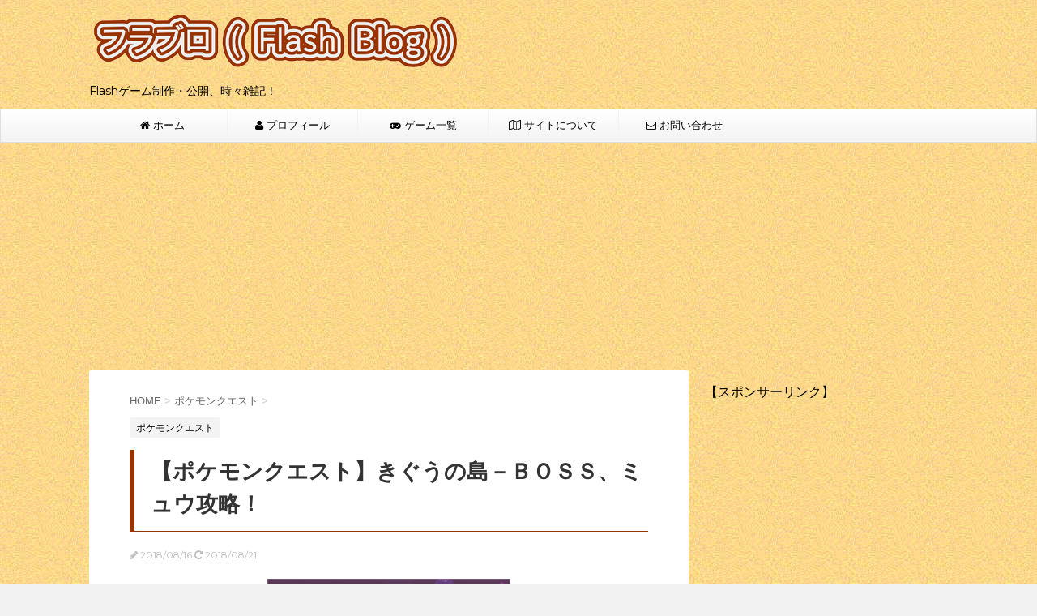

--- FILE ---
content_type: text/html; charset=UTF-8
request_url: https://furaburo.com/2018/08/16/blog0362/
body_size: 12624
content:
<!DOCTYPE html>
<!--[if lt IE 7]>
<html class="ie6" lang="ja"> <![endif]-->
<!--[if IE 7]>
<html class="i7" lang="ja"> <![endif]-->
<!--[if IE 8]>
<html class="ie" lang="ja"> <![endif]-->
<!--[if gt IE 8]><!-->
<html lang="ja">
	<!--<![endif]-->
	<head prefix="og: http://ogp.me/ns# fb: http://ogp.me/ns/fb# article: http://ogp.me/ns/article#"><link rel="stylesheet" type="text/css" href="https://furaburo.com/wp-content/cache/minify/39d43.css" media="all" />

		<script async src="//pagead2.googlesyndication.com/pagead/js/adsbygoogle.js"></script>
		<script>
  			(adsbygoogle = window.adsbygoogle || []).push({
    			google_ad_client: "ca-pub-3930947046062966",
    			enable_page_level_ads: true
  			});
		</script>
		<meta charset="UTF-8" >
		<meta name="viewport" content="width=device-width,initial-scale=1.0,user-scalable=no">
		<meta name="format-detection" content="telephone=no" >
		
		
		<link rel="alternate" type="application/rss+xml" title="フラブロ RSS Feed" href="https://furaburo.com/feed/" />
		<link rel="pingback" href="https://furaburo.com/xmlrpc.php" >
		<link href='https://fonts.googleapis.com/css?family=Montserrat:400' rel='stylesheet' type='text/css'>
				<!--[if lt IE 9]>
		<script src="http://css3-mediaqueries-js.googlecode.com/svn/trunk/css3-mediaqueries.js"></script>
		<script src="https://furaburo.com/wp-content/themes/stingerplus/js/html5shiv.js"></script>
		<![endif]-->
						<meta name='robots' content='max-image-preview:large' />
<title>【ポケモンクエスト】きぐうの島－ＢＯＳＳ、ミュウ攻略！ - フラブロ</title>
<link rel='dns-prefetch' href='//ajax.googleapis.com' />
<!-- This site uses the Google Analytics by MonsterInsights plugin v7.10.0 - Using Analytics tracking - https://www.monsterinsights.com/ -->
<script type="text/javascript" data-cfasync="false">
	var mi_version         = '7.10.0';
	var mi_track_user      = true;
	var mi_no_track_reason = '';
	
	var disableStr = 'ga-disable-UA-98225237-1';

	/* Function to detect opted out users */
	function __gaTrackerIsOptedOut() {
		return document.cookie.indexOf(disableStr + '=true') > -1;
	}

	/* Disable tracking if the opt-out cookie exists. */
	if ( __gaTrackerIsOptedOut() ) {
		window[disableStr] = true;
	}

	/* Opt-out function */
	function __gaTrackerOptout() {
	  document.cookie = disableStr + '=true; expires=Thu, 31 Dec 2099 23:59:59 UTC; path=/';
	  window[disableStr] = true;
	}
	
	if ( mi_track_user ) {
		(function(i,s,o,g,r,a,m){i['GoogleAnalyticsObject']=r;i[r]=i[r]||function(){
			(i[r].q=i[r].q||[]).push(arguments)},i[r].l=1*new Date();a=s.createElement(o),
			m=s.getElementsByTagName(o)[0];a.async=1;a.src=g;m.parentNode.insertBefore(a,m)
		})(window,document,'script','//www.google-analytics.com/analytics.js','__gaTracker');

		__gaTracker('create', 'UA-98225237-1', 'auto');
		__gaTracker('set', 'forceSSL', true);
		__gaTracker('require', 'displayfeatures');
		__gaTracker('send','pageview');
	} else {
		console.log( "" );
		(function() {
			/* https://developers.google.com/analytics/devguides/collection/analyticsjs/ */
			var noopfn = function() {
				return null;
			};
			var noopnullfn = function() {
				return null;
			};
			var Tracker = function() {
				return null;
			};
			var p = Tracker.prototype;
			p.get = noopfn;
			p.set = noopfn;
			p.send = noopfn;
			var __gaTracker = function() {
				var len = arguments.length;
				if ( len === 0 ) {
					return;
				}
				var f = arguments[len-1];
				if ( typeof f !== 'object' || f === null || typeof f.hitCallback !== 'function' ) {
					console.log( 'Not running function __gaTracker(' + arguments[0] + " ....) because you are not being tracked. " + mi_no_track_reason );
					return;
				}
				try {
					f.hitCallback();
				} catch (ex) {

				}
			};
			__gaTracker.create = function() {
				return new Tracker();
			};
			__gaTracker.getByName = noopnullfn;
			__gaTracker.getAll = function() {
				return [];
			};
			__gaTracker.remove = noopfn;
			window['__gaTracker'] = __gaTracker;
					})();
		}
</script>
<!-- / Google Analytics by MonsterInsights -->
<script type="text/javascript">
window._wpemojiSettings = {"baseUrl":"https:\/\/s.w.org\/images\/core\/emoji\/14.0.0\/72x72\/","ext":".png","svgUrl":"https:\/\/s.w.org\/images\/core\/emoji\/14.0.0\/svg\/","svgExt":".svg","source":{"concatemoji":"https:\/\/furaburo.com\/wp-includes\/js\/wp-emoji-release.min.js?ver=6.3.7"}};
/*! This file is auto-generated */
!function(i,n){var o,s,e;function c(e){try{var t={supportTests:e,timestamp:(new Date).valueOf()};sessionStorage.setItem(o,JSON.stringify(t))}catch(e){}}function p(e,t,n){e.clearRect(0,0,e.canvas.width,e.canvas.height),e.fillText(t,0,0);var t=new Uint32Array(e.getImageData(0,0,e.canvas.width,e.canvas.height).data),r=(e.clearRect(0,0,e.canvas.width,e.canvas.height),e.fillText(n,0,0),new Uint32Array(e.getImageData(0,0,e.canvas.width,e.canvas.height).data));return t.every(function(e,t){return e===r[t]})}function u(e,t,n){switch(t){case"flag":return n(e,"\ud83c\udff3\ufe0f\u200d\u26a7\ufe0f","\ud83c\udff3\ufe0f\u200b\u26a7\ufe0f")?!1:!n(e,"\ud83c\uddfa\ud83c\uddf3","\ud83c\uddfa\u200b\ud83c\uddf3")&&!n(e,"\ud83c\udff4\udb40\udc67\udb40\udc62\udb40\udc65\udb40\udc6e\udb40\udc67\udb40\udc7f","\ud83c\udff4\u200b\udb40\udc67\u200b\udb40\udc62\u200b\udb40\udc65\u200b\udb40\udc6e\u200b\udb40\udc67\u200b\udb40\udc7f");case"emoji":return!n(e,"\ud83e\udef1\ud83c\udffb\u200d\ud83e\udef2\ud83c\udfff","\ud83e\udef1\ud83c\udffb\u200b\ud83e\udef2\ud83c\udfff")}return!1}function f(e,t,n){var r="undefined"!=typeof WorkerGlobalScope&&self instanceof WorkerGlobalScope?new OffscreenCanvas(300,150):i.createElement("canvas"),a=r.getContext("2d",{willReadFrequently:!0}),o=(a.textBaseline="top",a.font="600 32px Arial",{});return e.forEach(function(e){o[e]=t(a,e,n)}),o}function t(e){var t=i.createElement("script");t.src=e,t.defer=!0,i.head.appendChild(t)}"undefined"!=typeof Promise&&(o="wpEmojiSettingsSupports",s=["flag","emoji"],n.supports={everything:!0,everythingExceptFlag:!0},e=new Promise(function(e){i.addEventListener("DOMContentLoaded",e,{once:!0})}),new Promise(function(t){var n=function(){try{var e=JSON.parse(sessionStorage.getItem(o));if("object"==typeof e&&"number"==typeof e.timestamp&&(new Date).valueOf()<e.timestamp+604800&&"object"==typeof e.supportTests)return e.supportTests}catch(e){}return null}();if(!n){if("undefined"!=typeof Worker&&"undefined"!=typeof OffscreenCanvas&&"undefined"!=typeof URL&&URL.createObjectURL&&"undefined"!=typeof Blob)try{var e="postMessage("+f.toString()+"("+[JSON.stringify(s),u.toString(),p.toString()].join(",")+"));",r=new Blob([e],{type:"text/javascript"}),a=new Worker(URL.createObjectURL(r),{name:"wpTestEmojiSupports"});return void(a.onmessage=function(e){c(n=e.data),a.terminate(),t(n)})}catch(e){}c(n=f(s,u,p))}t(n)}).then(function(e){for(var t in e)n.supports[t]=e[t],n.supports.everything=n.supports.everything&&n.supports[t],"flag"!==t&&(n.supports.everythingExceptFlag=n.supports.everythingExceptFlag&&n.supports[t]);n.supports.everythingExceptFlag=n.supports.everythingExceptFlag&&!n.supports.flag,n.DOMReady=!1,n.readyCallback=function(){n.DOMReady=!0}}).then(function(){return e}).then(function(){var e;n.supports.everything||(n.readyCallback(),(e=n.source||{}).concatemoji?t(e.concatemoji):e.wpemoji&&e.twemoji&&(t(e.twemoji),t(e.wpemoji)))}))}((window,document),window._wpemojiSettings);
</script>

	
















<link rel='stylesheet' id='font-awesome-css' href='//maxcdn.bootstrapcdn.com/font-awesome/4.5.0/css/font-awesome.min.css?ver=4.5.0' type='text/css' media='all' />

<script type='text/javascript' id='monsterinsights-frontend-script-js-extra'>
/* <![CDATA[ */
var monsterinsights_frontend = {"js_events_tracking":"true","download_extensions":"doc,pdf,ppt,zip,xls,docx,pptx,xlsx","inbound_paths":"[]","home_url":"https:\/\/furaburo.com","hash_tracking":"false"};
/* ]]> */
</script>
<script type="text/javascript" src="https://furaburo.com/wp-content/cache/minify/51501.js"></script>

<script type='text/javascript' src='//ajax.googleapis.com/ajax/libs/jquery/1.11.3/jquery.min.js?ver=1.11.3' id='jquery-js'></script>
<link rel="https://api.w.org/" href="https://furaburo.com/wp-json/" /><link rel="alternate" type="application/json" href="https://furaburo.com/wp-json/wp/v2/posts/9360" /><link rel="canonical" href="https://furaburo.com/2018/08/16/blog0362/" />
<link rel='shortlink' href='https://furaburo.com/?p=9360' />
<link rel="alternate" type="application/json+oembed" href="https://furaburo.com/wp-json/oembed/1.0/embed?url=https%3A%2F%2Ffuraburo.com%2F2018%2F08%2F16%2Fblog0362%2F" />
<link rel="alternate" type="text/xml+oembed" href="https://furaburo.com/wp-json/oembed/1.0/embed?url=https%3A%2F%2Ffuraburo.com%2F2018%2F08%2F16%2Fblog0362%2F&#038;format=xml" />
<script src="https://unpkg.com/@ruffle-rs/ruffle"></script>
<meta name="robots" content="index, follow" />
<link rel="shortcut icon" href="https://furaburo.com/wp-content/uploads/2017/10/icon032.png" >
<link rel="apple-touch-icon-precomposed" href="https://furaburo.com/wp-content/uploads/2017/10/icon152-2.jpg" />

	<link rel="icon" href="https://furaburo.com/wp-content/uploads/2017/04/icon-1.jpg" sizes="32x32" />
<link rel="icon" href="https://furaburo.com/wp-content/uploads/2017/04/icon-1.jpg" sizes="192x192" />
<link rel="apple-touch-icon" href="https://furaburo.com/wp-content/uploads/2017/04/icon-1.jpg" />
<meta name="msapplication-TileImage" content="https://furaburo.com/wp-content/uploads/2017/04/icon-1.jpg" />
				<!-- /OGP -->	</head>
	<body class="post-template-default single single-post postid-9360 single-format-standard custom-background" >
	
			<header id="">
			<div class="clearfix" id="headbox">
			<div class="inner clearfix"> 
			<!-- アコーディオン -->
			<nav id="s-navi" class="pcnone">
				<dl class="acordion">

					<dt class="trigger">
					<p><span class="op"><i class="fa fa-bars"></i></span></p>
					</dt>
					<dd class="acordion_tree">
												<div class="menu-%e3%83%9b%e3%83%bc%e3%83%a0-container"><ul id="menu-%e3%83%9b%e3%83%bc%e3%83%a0" class="menu"><li id="menu-item-14" class="menu-item menu-item-type-custom menu-item-object-custom menu-item-home menu-item-14"><a href="https://furaburo.com/"><i class="fa fa-home"></i><span class="fontawesome-text"> ホーム</span></a></li>
<li id="menu-item-18" class="menu-item menu-item-type-post_type menu-item-object-page menu-item-18"><a href="https://furaburo.com/profile/"><i class="fa fa-user"></i><span class="fontawesome-text"> プロフィール</span></a></li>
<li id="menu-item-24" class="menu-item menu-item-type-post_type menu-item-object-page menu-item-24"><a href="https://furaburo.com/games/"><i class="fa fa-gamepad"></i><span class="fontawesome-text"> ゲーム一覧</span></a></li>
<li id="menu-item-21" class="menu-item menu-item-type-post_type menu-item-object-page menu-item-21"><a href="https://furaburo.com/about/"><i class="fa fa-map-o"></i><span class="fontawesome-text"> サイトについて</span></a></li>
<li id="menu-item-28" class="menu-item menu-item-type-post_type menu-item-object-page menu-item-28"><a href="https://furaburo.com/form/"><i class="fa fa-envelope-o"></i><span class="fontawesome-text"> お問い合わせ</span></a></li>
</ul></div>						<div class="clear"></div>
					</dd>
				</dl>
			</nav>
			<!-- /アコーディオン -->
			<div id="header-l">
				<!-- ロゴ又はブログ名 -->
				<p class="sitename"><a href="https://furaburo.com/">
													<img alt="フラブロ" src="https://furaburo.com/wp-content/uploads/2017/04/banner4.png" >
											</a></p>
				<!-- キャプション -->
									<p class="descr">
						Flashゲーム制作・公開、時々雑記！					</p>
				
			</div><!-- /#header-l -->
			<div id="header-r" class="smanone">
								
			</div><!-- /#header-r -->
			</div><!-- /#inner clearfix ここに挿入 -->
			</div><!-- /#clearfix -->

				
<div id="gazou-wide">
	<nav class="smanone clearfix"><ul id="menu-%e3%83%9b%e3%83%bc%e3%83%a0-1" class="menu"><li class="menu-item menu-item-type-custom menu-item-object-custom menu-item-home menu-item-14"><a href="https://furaburo.com/"><i class="fa fa-home"></i><span class="fontawesome-text"> ホーム</span></a></li>
<li class="menu-item menu-item-type-post_type menu-item-object-page menu-item-18"><a href="https://furaburo.com/profile/"><i class="fa fa-user"></i><span class="fontawesome-text"> プロフィール</span></a></li>
<li class="menu-item menu-item-type-post_type menu-item-object-page menu-item-24"><a href="https://furaburo.com/games/"><i class="fa fa-gamepad"></i><span class="fontawesome-text"> ゲーム一覧</span></a></li>
<li class="menu-item menu-item-type-post_type menu-item-object-page menu-item-21"><a href="https://furaburo.com/about/"><i class="fa fa-map-o"></i><span class="fontawesome-text"> サイトについて</span></a></li>
<li class="menu-item menu-item-type-post_type menu-item-object-page menu-item-28"><a href="https://furaburo.com/form/"><i class="fa fa-envelope-o"></i><span class="fontawesome-text"> お問い合わせ</span></a></li>
</ul></nav>




</div>

			</header>
			<div id="wrapper" class="">
			<div>
				<script async src="//pagead2.googlesyndication.com/pagead/js/adsbygoogle.js"></script>
                <!-- 広告(リンク) -->
                <ins class="adsbygoogle"
                     style="display:block"
            data-ad-client="ca-pub-3930947046062966"
             data-ad-slot="1667059916"
           data-ad-format="link"></ins>
                <script>
                      (adsbygoogle = window.adsbygoogle || []).push({});
                 </script>
            </div>
<div id="content" class="clearfix">
	<div id="contentInner">

		<main >
			<article>
				<div id="post-9360" class="post">

		
	<!--ぱんくず -->
					<div id="breadcrumb">
						<div itemscope itemtype="http://data-vocabulary.org/Breadcrumb">
							<a href="https://furaburo.com" itemprop="url"> <span itemprop="title">HOME</span>
							</a> &gt; </div>
																																					<div itemscope itemtype="http://data-vocabulary.org/Breadcrumb">
								<a href="https://furaburo.com/category/pokeq/" itemprop="url">
									<span itemprop="title">ポケモンクエスト</span> </a> &gt; </div>
						
					</div>
					<!--/ ぱんくず -->

					<!--ループ開始 -->
										
										<p class="st-catgroup">
					<a href="https://furaburo.com/category/pokeq/" title="View all posts in ポケモンクエスト"><span class="catname st-catid26">ポケモンクエスト</span></a>					</p>
										

					<h1 class="entry-title">【ポケモンクエスト】きぐうの島－ＢＯＳＳ、ミュウ攻略！</h1>

					<div class="blogbox ">
						<p><span class="kdate"><i class="fa fa-pencil" aria-hidden="true"></i>
             					<time class="entry-date date updated" datetime="2018-08-16T01:00:44+09:00">
							2018/08/16						</time>
						 <i class="fa fa-repeat"></i> 2018/08/21						</span></p>
					</div>

					<div class="mainbox">

						<div class="theContentWrap-ccc"><p><img decoding="async" fetchpriority="high" class="aligncenter size-full wp-image-9346" src="https://furaburo.com/wp-content/uploads/2018/08/gazou0285.png" alt="" width="300" height="300" srcset="https://furaburo.com/wp-content/uploads/2018/08/gazou0285.png 300w, https://furaburo.com/wp-content/uploads/2018/08/gazou0285-150x150.png 150w, https://furaburo.com/wp-content/uploads/2018/08/gazou0285-100x100.png 100w" sizes="(max-width: 300px) 100vw, 300px" /></p>
<p>&nbsp;</p>
<p>こんばんは。えいたです。</p>
<p><a href="https://furaburo.com/2018/07/29/blog0351/" target="_blank" rel="noopener">【ポケモンクエスト】きぐうの島攻略、ビルドアップが必須！</a></p>
<p><img decoding="async" class="aligncenter size-full wp-image-9368" src="https://furaburo.com/wp-content/uploads/2018/08/honbun1926.png" alt="" width="405" height="181" srcset="https://furaburo.com/wp-content/uploads/2018/08/honbun1926.png 405w, https://furaburo.com/wp-content/uploads/2018/08/honbun1926-300x134.png 300w" sizes="(max-width: 405px) 100vw, 405px" /></p>
<p>ＢＯＳＳステージの目標値は、３６５００です。</p>
<p><img decoding="async" class="aligncenter size-full wp-image-9348" src="https://furaburo.com/wp-content/uploads/2018/08/honbun1914.png" alt="" width="261" height="314" srcset="https://furaburo.com/wp-content/uploads/2018/08/honbun1914.png 261w, https://furaburo.com/wp-content/uploads/2018/08/honbun1914-249x300.png 249w" sizes="(max-width: 261px) 100vw, 261px" /></p>
<div class="graybox">
<p>全ポケモンＬｖ１００、Ｐチャームは全開放(９個)しています。</p>
</div>
<p>でも、目標値と乖離が１００００以上・・・差分はビルドアップで対応！</p>
<p>ステージは４ＷＡＶＥです。</p>
<ul>
<li>１ＷＡＶＥ：ポケモン２体</li>
<li>２ＷＡＶＥ；ポケモン２体</li>
<li>３ＷＡＶＥ：フリーザー、サンダー、ファイヤー</li>
<li>４ＷＡＶＥ：ミュウツー or ミュウ</li>
</ul>
<p>５分以内にクリアするため、攻撃重視のチームにしました。</p>
<p>&nbsp;</p>
	<center>スポンサーリンク<br></center>
	<center><script type="text/javascript">
    		google_ad_client = "ca-pub-3930947046062966";
    		google_ad_slot = "9758188738";
    		google_ad_width = 300;
    		google_ad_height = 250;
	</script>
	<!-- 広告② -->
	<script type="text/javascript"
		src="//pagead2.googlesyndication.com/pagead/show_ads.js">
	</script></center><div id="toc_container" class="no_bullets"><p class="toc_title">目次</p><ul class="toc_list"><li><a href="#i"><span class="toc_number toc_depth_1">1</span> チーム紹介</a></li><li><a href="#i-2"><span class="toc_number toc_depth_1">2</span> きぐうの島－ＢＯＳＳ</a></li><li><a href="#i-3"><span class="toc_number toc_depth_1">3</span> さいごに</a></li></ul></div>
<h2><span id="i">チーム紹介</span></h2>
<p><a href="https://furaburo.com/2018/07/16/blog0341/" target="_blank" rel="noopener">【ポケモンクエスト】伝説の間、ミュウツーを攻略しました。</a></p>
<ul>
<li>ヤドランとカイリキーを交換</li>
<li>ステージ１２ー１～８において、Ｐストーン集め</li>
</ul>
<p>ステージクリアの経験値は少量、レベルアップ特訓でＬｖ１００にしました。</p>
<h3>カイリキー</h3>
<p><img decoding="async" loading="lazy" class="aligncenter size-full wp-image-9350" src="https://furaburo.com/wp-content/uploads/2018/08/honbun1916.png" alt="" width="623" height="362" srcset="https://furaburo.com/wp-content/uploads/2018/08/honbun1916.png 623w, https://furaburo.com/wp-content/uploads/2018/08/honbun1916-300x174.png 300w" sizes="(max-width: 623px) 100vw, 623px" /></p>
<p>ビルドアップ要員、壁役で活躍します。</p>
<p>壁役でも攻撃力高めの理由は、攻撃ヒットでＨＰ回復量をアップするため。</p>
<h3>フーディン(HP型・エスパー)</h3>
<p><img decoding="async" loading="lazy" class="aligncenter size-full wp-image-9349" src="https://furaburo.com/wp-content/uploads/2018/08/honbun1915.png" alt="" width="631" height="356" srcset="https://furaburo.com/wp-content/uploads/2018/08/honbun1915.png 631w, https://furaburo.com/wp-content/uploads/2018/08/honbun1915-300x169.png 300w" sizes="(max-width: 631px) 100vw, 631px" /></p>
<p>ＡＴＫ５０００は、ＢＯＳＳステージ攻略の前提です。</p>
<h3>フーディン(攻撃型・ゴースト)</h3>
<p><img decoding="async" loading="lazy" class="aligncenter size-full wp-image-9351" src="https://furaburo.com/wp-content/uploads/2018/08/honbun1917.png" alt="" width="627" height="355" srcset="https://furaburo.com/wp-content/uploads/2018/08/honbun1917.png 627w, https://furaburo.com/wp-content/uploads/2018/08/honbun1917-300x170.png 300w" sizes="(max-width: 627px) 100vw, 627px" /></p>
<p>ＨＰ２０００突破は、ＢＯＳＳステージ攻略の前提です。</p>
<p>&nbsp;</p>
<h2><span id="i-2"><span id="i">きぐうの島－ＢＯＳＳ</span></span></h2>
<div class="redbox">
<p>WAVE１・２はランダム、攻略は省略します。</p>
</div>
<h3>ＷＡＶＥ３</h3>
<p><img decoding="async" loading="lazy" class="aligncenter size-full wp-image-9352" src="https://furaburo.com/wp-content/uploads/2018/08/honbun1918.png" alt="" width="562" height="291" srcset="https://furaburo.com/wp-content/uploads/2018/08/honbun1918.png 562w, https://furaburo.com/wp-content/uploads/2018/08/honbun1918-300x155.png 300w" sizes="(max-width: 562px) 100vw, 562px" /></p>
<p>５分以内を達成するため、状態異常に注意！</p>
<ul>
<li>こおり(ふぶき)：動かない</li>
<li>まひ(かみなり)：わざが出にくい</li>
<li>やけど(だいもんじ)：継続ダメージ</li>
</ul>
<div class="graybox">
<p>撃破の優先度：フリーザー ＞ サンダー ＞ファイアー</p>
</div>
<p>現実：操作範囲が限られており、ポケモンの狙い撃ちは難しい。</p>
<p>ビルドアップの状態を保ち、数的不利の状況は避けましょう。</p>
<h3>ＷＡＶＥ４(ミュウツー)</h3>
<p><img decoding="async" loading="lazy" class="aligncenter size-full wp-image-9353" src="https://furaburo.com/wp-content/uploads/2018/08/honbun1919.png" alt="" width="446" height="257" srcset="https://furaburo.com/wp-content/uploads/2018/08/honbun1919.png 446w, https://furaburo.com/wp-content/uploads/2018/08/honbun1919-300x173.png 300w" sizes="(max-width: 446px) 100vw, 446px" /></p>
<p>伝説の間から、ミュウツーがパワーアップしました。</p>
<p><img decoding="async" loading="lazy" class="aligncenter size-full wp-image-9354" src="https://furaburo.com/wp-content/uploads/2018/08/honbun1920.png" alt="" width="405" height="282" srcset="https://furaburo.com/wp-content/uploads/2018/08/honbun1920.png 405w, https://furaburo.com/wp-content/uploads/2018/08/honbun1920-300x209.png 300w" sizes="(max-width: 405px) 100vw, 405px" /></p>
<p>大きな光を作り出して、２種類の攻撃パターンに注意！</p>
<h4>サイコキネシス</h4>
<p><img decoding="async" loading="lazy" class="aligncenter size-full wp-image-9355" src="https://furaburo.com/wp-content/uploads/2018/08/honbun1921.png" alt="" width="640" height="336" srcset="https://furaburo.com/wp-content/uploads/2018/08/honbun1921.png 640w, https://furaburo.com/wp-content/uploads/2018/08/honbun1921-300x158.png 300w" sizes="(max-width: 640px) 100vw, 640px" /></p>
<p>ＨＰが半分以上の場合、サイコキネシスを放ちます。</p>
<div class="graybox">
<p>ふえるストーン×３、ひろがるストーン×３は強力</p>
</div>
<p>散らばるコマンドで回避して下さい。</p>
<h4>サイコブレイク</h4>
<p><img decoding="async" loading="lazy" class="aligncenter size-full wp-image-9356" src="https://furaburo.com/wp-content/uploads/2018/08/honbun1922.png" alt="" width="359" height="284" srcset="https://furaburo.com/wp-content/uploads/2018/08/honbun1922.png 359w, https://furaburo.com/wp-content/uploads/2018/08/honbun1922-300x237.png 300w" sizes="(max-width: 359px) 100vw, 359px" /></p>
<p>ＨＰが半分以下の場合、サイコブレイクを放ちます。</p>
<p><strong style="background-color: #ffff00;">ダメージが分散？中心にいても、撃破されません。</strong></p>
<p>よって、散らばるコマンドは不要です。</p>
<h3>ＷＡＶＥ４(ミュウ)</h3>
<p><img decoding="async" loading="lazy" class="aligncenter size-full wp-image-9357" src="https://furaburo.com/wp-content/uploads/2018/08/honbun1923.png" alt="" width="512" height="316" srcset="https://furaburo.com/wp-content/uploads/2018/08/honbun1923.png 512w, https://furaburo.com/wp-content/uploads/2018/08/honbun1923-300x185.png 300w" sizes="(max-width: 512px) 100vw, 512px" /></p>
<p>ミュウの出現は稀、ミュウツーよりＨＰが高い！</p>
<h4>ふぶき</h4>
<p><img decoding="async" loading="lazy" class="aligncenter size-full wp-image-9358" src="https://furaburo.com/wp-content/uploads/2018/08/honbun1924.png" alt="" width="358" height="274" srcset="https://furaburo.com/wp-content/uploads/2018/08/honbun1924.png 358w, https://furaburo.com/wp-content/uploads/2018/08/honbun1924-300x230.png 300w" sizes="(max-width: 358px) 100vw, 358px" /></p>
<p>ＨＰが半分以上の場合、ふぶきを放ちます。</p>
<p>気のせいかな・・・フリーザーのふぶきより、状態異常の確率が高い！</p>
<p>カイリキーのこおり状態に注意、Ｐストーンで全状態異常耐性アップがおすすめ。</p>
<h4>はかいこうせん</h4>
<p><img decoding="async" loading="lazy" class="aligncenter size-full wp-image-9359" src="https://furaburo.com/wp-content/uploads/2018/08/honbun1925.png" alt="" width="478" height="282" srcset="https://furaburo.com/wp-content/uploads/2018/08/honbun1925.png 478w, https://furaburo.com/wp-content/uploads/2018/08/honbun1925-300x177.png 300w" sizes="(max-width: 478px) 100vw, 478px" /></p>
<p>ＨＰが半分以下の場合、はかいこうせんを放ちます。</p>
<div class="graybox">
<p>ふえるストーン×３、ひろがるストーン×３は超協力</p>
</div>
<p>１発でも当たれば、撃破される破壊力！散らばるコマンドでも、回避は難しい。</p>
<p>生き残ったポケモンを逃がして、他ポケモンの復活を待ちます。</p>
<p>&nbsp;</p>
<h2><span id="i-3">さいごに</span></h2>
<p>最強のポケモン「ミュウ」を撃破！</p>
<p>達成感を得る → <strong style="background-color: #ffff00;">ポケモンクエストのモチベーションダウン</strong></p>
<p>ミュウをゲットしても、１５１匹集めても・・・自己満足の世界。</p>
<p>とりあえず、ポケモンクエスト攻略完了しました。</p>
<div class="graybox">
<p>NEXT：ミュウをゲット？「<a href="https://furaburo.com/2018/08/21/blog0368/" target="_blank" rel="noopener">カクコロレジェンドスープ</a>」を料理しました。</p>
</div>
<p>&nbsp;</p>
</div>
						
													<div class="widget_text kizi-under-box"><p style="display:none">広告(関連)</p><div class="textwidget custom-html-widget"><script async src="//pagead2.googlesyndication.com/pagead/js/adsbygoogle.js"></script>
<ins class="adsbygoogle"
     style="display:block"
     data-ad-format="autorelaxed"
     data-ad-client="ca-pub-3930947046062966"
     data-ad-slot="8735528279"></ins>
<script>
     (adsbygoogle = window.adsbygoogle || []).push({});
</script></div></div>						
						<p class="tagst">
							<i class="fa fa-folder-open-o" aria-hidden="true"></i>-<a href="https://furaburo.com/category/pokeq/" rel="category tag">ポケモンクエスト</a><br/>
													</p>

					</div><!-- .mainboxここまで -->
	
							
	<div class="sns">
	<ul class="clearfix">
		<!--ツイートボタン-->
		<li class="twitter"> 
		<a onclick="window.open('//twitter.com/intent/tweet?url=https%3A%2F%2Ffuraburo.com%2F2018%2F08%2F16%2Fblog0362%2F&text=%E3%80%90%E3%83%9D%E3%82%B1%E3%83%A2%E3%83%B3%E3%82%AF%E3%82%A8%E3%82%B9%E3%83%88%E3%80%91%E3%81%8D%E3%81%90%E3%81%86%E3%81%AE%E5%B3%B6%EF%BC%8D%EF%BC%A2%EF%BC%AF%EF%BC%B3%EF%BC%B3%E3%80%81%E3%83%9F%E3%83%A5%E3%82%A6%E6%94%BB%E7%95%A5%EF%BC%81&via=&tw_p=tweetbutton', '', 'width=500,height=450'); return false;"><i class="fa fa-twitter"></i><span class="snstext " >Twitter</span></a>
		</li>

		<!--Facebookボタン-->      
		<li class="facebook">
		<a href="//www.facebook.com/sharer.php?src=bm&u=https%3A%2F%2Ffuraburo.com%2F2018%2F08%2F16%2Fblog0362%2F&t=%E3%80%90%E3%83%9D%E3%82%B1%E3%83%A2%E3%83%B3%E3%82%AF%E3%82%A8%E3%82%B9%E3%83%88%E3%80%91%E3%81%8D%E3%81%90%E3%81%86%E3%81%AE%E5%B3%B6%EF%BC%8D%EF%BC%A2%EF%BC%AF%EF%BC%B3%EF%BC%B3%E3%80%81%E3%83%9F%E3%83%A5%E3%82%A6%E6%94%BB%E7%95%A5%EF%BC%81" target="_blank"><i class="fa fa-facebook"></i><span class="snstext " >Facebook</span>
		</a>
		</li>

		<!--Google+1ボタン-->
		<li class="googleplus">
		<a href="https://plus.google.com/share?url=https%3A%2F%2Ffuraburo.com%2F2018%2F08%2F16%2Fblog0362%2F" target="_blank"><i class="fa fa-google-plus"></i><span class="snstext " >Google+</span></a>
		</li>

		<!--ポケットボタン-->      
		<li class="pocket">
		<a onclick="window.open('//getpocket.com/edit?url=https%3A%2F%2Ffuraburo.com%2F2018%2F08%2F16%2Fblog0362%2F&title=%E3%80%90%E3%83%9D%E3%82%B1%E3%83%A2%E3%83%B3%E3%82%AF%E3%82%A8%E3%82%B9%E3%83%88%E3%80%91%E3%81%8D%E3%81%90%E3%81%86%E3%81%AE%E5%B3%B6%EF%BC%8D%EF%BC%A2%EF%BC%AF%EF%BC%B3%EF%BC%B3%E3%80%81%E3%83%9F%E3%83%A5%E3%82%A6%E6%94%BB%E7%95%A5%EF%BC%81', '', 'width=500,height=350'); return false;"><i class="fa fa-get-pocket"></i><span class="snstext " >Pocket</span></a></li>

		<!--はてブボタン-->  
		<li class="hatebu">       
			<a href="//b.hatena.ne.jp/entry/https://furaburo.com/2018/08/16/blog0362/" class="hatena-bookmark-button" data-hatena-bookmark-layout="simple" title="【ポケモンクエスト】きぐうの島－ＢＯＳＳ、ミュウ攻略！"><span style="font-weight:bold" class="fa-hatena">B!</span><span class="snstext " >はてブ</span>
			</a><script type="text/javascript" src="//b.st-hatena.com/js/bookmark_button.js" charset="utf-8" async="async"></script>

		</li>

		<!--LINEボタン-->   
		<li class="line">
		<a href="//line.me/R/msg/text/?%E3%80%90%E3%83%9D%E3%82%B1%E3%83%A2%E3%83%B3%E3%82%AF%E3%82%A8%E3%82%B9%E3%83%88%E3%80%91%E3%81%8D%E3%81%90%E3%81%86%E3%81%AE%E5%B3%B6%EF%BC%8D%EF%BC%A2%EF%BC%AF%EF%BC%B3%EF%BC%B3%E3%80%81%E3%83%9F%E3%83%A5%E3%82%A6%E6%94%BB%E7%95%A5%EF%BC%81%0Ahttps%3A%2F%2Ffuraburo.com%2F2018%2F08%2F16%2Fblog0362%2F" target="_blank"><i class="fa fa-comment" aria-hidden="true"></i><span class="snstext" >LINE</span></a>
		</li>     
	</ul>

	</div> 

							
					
					<aside>
						<!-- 広告枠 -->
						<div class="adbox">
							
			<p style="display:none">広告①</p>			<div class="textwidget">スポンサーリンク<br>
<script type="text/javascript">
    google_ad_client = "ca-pub-3930947046062966";
    google_ad_slot = "6804722331";
    google_ad_width = 336;
    google_ad_height = 280;
</script>
<!-- 広告① -->
<script type="text/javascript"
src="//pagead2.googlesyndication.com/pagead/show_ads.js">
</script></div>
			
															<div style="padding-top:10px;">
									
			<p style="display:none">広告①</p>			<div class="textwidget">スポンサーリンク<br>
<script type="text/javascript">
    google_ad_client = "ca-pub-3930947046062966";
    google_ad_slot = "6804722331";
    google_ad_width = 336;
    google_ad_height = 280;
</script>
<!-- 広告① -->
<script type="text/javascript"
src="//pagead2.googlesyndication.com/pagead/show_ads.js">
</script></div>
			
								</div>
													</div>
						<!-- /広告枠 -->

						<p class="author">
												</p>

												<!--ループ終了-->
																									<!--関連記事-->
						
			<h4 class="point"><span class="point-in">関連記事</span></h4>
<div class="kanren ">
							<dl class="clearfix">
				<dt><a href="https://furaburo.com/2018/07/08/blog0335/">
													<img width="150" height="150" src="https://furaburo.com/wp-content/uploads/2018/07/gazou0263-150x150.png" class="attachment-thumbnail size-thumbnail wp-post-image" alt="" decoding="async" loading="lazy" srcset="https://furaburo.com/wp-content/uploads/2018/07/gazou0263-150x150.png 150w, https://furaburo.com/wp-content/uploads/2018/07/gazou0263-100x100.png 100w, https://furaburo.com/wp-content/uploads/2018/07/gazou0263.png 300w" sizes="(max-width: 150px) 100vw, 150px" />											</a></dt>
				<dd>
					<h5><a href="https://furaburo.com/2018/07/08/blog0335/">
							【ポケモンクエスト】じめんタイプ、イワーク、シジマ台地！						</a></h5>

					<div class="smanone2">
											</div>
				</dd>
			</dl>
					<dl class="clearfix">
				<dt><a href="https://furaburo.com/2018/07/05/blog0332/">
													<img width="150" height="150" src="https://furaburo.com/wp-content/uploads/2018/06/gazou0257-150x150.png" class="attachment-thumbnail size-thumbnail wp-post-image" alt="" decoding="async" loading="lazy" srcset="https://furaburo.com/wp-content/uploads/2018/06/gazou0257-150x150.png 150w, https://furaburo.com/wp-content/uploads/2018/06/gazou0257-100x100.png 100w, https://furaburo.com/wp-content/uploads/2018/06/gazou0257.png 300w" sizes="(max-width: 150px) 100vw, 150px" />											</a></dt>
				<dd>
					<h5><a href="https://furaburo.com/2018/07/05/blog0332/">
							【ポケモンクエスト】はりやま原野、カビゴンの最終戦！						</a></h5>

					<div class="smanone2">
											</div>
				</dd>
			</dl>
					<dl class="clearfix">
				<dt><a href="https://furaburo.com/2018/07/16/blog0341/">
													<img width="150" height="150" src="https://furaburo.com/wp-content/uploads/2018/07/gazou0266-150x150.png" class="attachment-thumbnail size-thumbnail wp-post-image" alt="" decoding="async" loading="lazy" srcset="https://furaburo.com/wp-content/uploads/2018/07/gazou0266-150x150.png 150w, https://furaburo.com/wp-content/uploads/2018/07/gazou0266-100x100.png 100w, https://furaburo.com/wp-content/uploads/2018/07/gazou0266.png 300w" sizes="(max-width: 150px) 100vw, 150px" />											</a></dt>
				<dd>
					<h5><a href="https://furaburo.com/2018/07/16/blog0341/">
							【ポケモンクエスト】伝説の間、ミュウツーを攻略しました。						</a></h5>

					<div class="smanone2">
											</div>
				</dd>
			</dl>
					<dl class="clearfix">
				<dt><a href="https://furaburo.com/2018/07/19/blog0343/">
													<img width="150" height="150" src="https://furaburo.com/wp-content/uploads/2018/07/gazou0271-150x150.png" class="attachment-thumbnail size-thumbnail wp-post-image" alt="" decoding="async" loading="lazy" srcset="https://furaburo.com/wp-content/uploads/2018/07/gazou0271-150x150.png 150w, https://furaburo.com/wp-content/uploads/2018/07/gazou0271-100x100.png 100w, https://furaburo.com/wp-content/uploads/2018/07/gazou0271.png 300w" sizes="(max-width: 150px) 100vw, 150px" />											</a></dt>
				<dd>
					<h5><a href="https://furaburo.com/2018/07/19/blog0343/">
							【ポケモンクエスト】ゴールド鍋で料理、ステージ１２攻略へ						</a></h5>

					<div class="smanone2">
											</div>
				</dd>
			</dl>
					<dl class="clearfix">
				<dt><a href="https://furaburo.com/2018/06/27/blog0324/">
													<img width="150" height="150" src="https://furaburo.com/wp-content/uploads/2018/06/gazou0253-150x150.png" class="attachment-thumbnail size-thumbnail wp-post-image" alt="" decoding="async" loading="lazy" srcset="https://furaburo.com/wp-content/uploads/2018/06/gazou0253-150x150.png 150w, https://furaburo.com/wp-content/uploads/2018/06/gazou0253-100x100.png 100w, https://furaburo.com/wp-content/uploads/2018/06/gazou0253.png 300w" sizes="(max-width: 150px) 100vw, 150px" />											</a></dt>
				<dd>
					<h5><a href="https://furaburo.com/2018/06/27/blog0324/">
							【ポケモンクエスト】探検パックトリプルセットを購入！						</a></h5>

					<div class="smanone2">
											</div>
				</dd>
			</dl>
				</div>
						<!--ページナビ-->
						<div class="p-navi clearfix">
							<dl>
																	<dt>PREV</dt>
									<dd>
										<a href="https://furaburo.com/2018/08/14/blog0363/">【DQMSL】きせきの丘、ミラクルモンスターの出現割合</a>
									</dd>
																									<dt>NEXT</dt>
									<dd>
										<a href="https://furaburo.com/2018/08/17/blog0364/">【三角関係】心理戦あり、ゲームは３人対戦が盛り上がる！</a>
									</dd>
															</dl>
						</div>
					</aside>

				</div>
				<!--/post-->
			</article>
		</main>
	</div>
	<!-- /#contentInner -->
	<div id="side">
	<aside>

					<div class="side-topad">
				<div class="widget_text ad"><p style="display:none">広告②</p><div class="textwidget custom-html-widget"><br>
【スポンサーリンク】
<br>
<script type="text/javascript">
    google_ad_client = "ca-pub-3930947046062966";
    google_ad_slot = "9758188738";
    google_ad_width = 300;
    google_ad_height = 250;
</script>
<!-- 広告② -->
<script type="text/javascript"
src="//pagead2.googlesyndication.com/pagead/show_ads.js">
</script></div></div><div class="widget_text ad"><p style="display:none">プロフィール</p><div class="textwidget custom-html-widget"><br>
【管理人】
<br><br>
 <center><img src = "https://furaburo.com/wp-content/uploads/2017/10/profile3.png"/></center>
<br>

<b>フラブロ</b>の管理人、<b>えいた</b>と申します。大阪府出身のアラフォー男性です。
<br>

<a href=" https://furaburo.com/profile/">詳細プロフィールへ</a></div></div><div class="widget_text ad"><p style="display:none">ゲームについて</p><div class="textwidget custom-html-widget"><br>
【ゲームについて】
<br>
当サイトのFlashゲーム(.swf)は、<a href="https://furaburo.com/2023/10/27/blog1129/" ta>Ruffle</a>で再生しています。
<br></div></div><div class="widget_text ad"><p style="display:none">カテゴリー</p><div class="textwidget custom-html-widget"><br>
【カテゴリー】</div></div><div class="ad"><p style="display:none">カテゴリー</p>
			<ul>
					<li class="cat-item cat-item-6"><a href="https://furaburo.com/category/game/">ゲーム</a> (140)
<ul class='children'>
	<li class="cat-item cat-item-7"><a href="https://furaburo.com/category/game/koukai/">公開</a> (91)
</li>
	<li class="cat-item cat-item-9"><a href="https://furaburo.com/category/game/hirameki/">ひらめき</a> (30)
</li>
	<li class="cat-item cat-item-12"><a href="https://furaburo.com/category/game/hosoku/">補足説明</a> (17)
</li>
	<li class="cat-item cat-item-10"><a href="https://furaburo.com/category/game/seisaku/">制作ノート</a> (2)
</li>
</ul>
</li>
	<li class="cat-item cat-item-14"><a href="https://furaburo.com/category/blog/">ブログ運営</a> (24)
</li>
	<li class="cat-item cat-item-15"><a href="https://furaburo.com/category/flash/">Flashについて</a> (8)
</li>
	<li class="cat-item cat-item-17"><a href="https://furaburo.com/category/kako/">過去話</a> (10)
</li>
	<li class="cat-item cat-item-13"><a href="https://furaburo.com/category/houkoku/">定期報告</a> (31)
</li>
	<li class="cat-item cat-item-21"><a href="https://furaburo.com/category/dqmsl/">DQMSL</a> (570)
<ul class='children'>
	<li class="cat-item cat-item-22"><a href="https://furaburo.com/category/dqmsl/dquest/">クエスト</a> (141)
</li>
	<li class="cat-item cat-item-29"><a href="https://furaburo.com/category/dqmsl/dnmakyuu/">呪われし魔宮</a> (35)
</li>
	<li class="cat-item cat-item-27"><a href="https://furaburo.com/category/dqmsl/dftou/">不思議の塔</a> (32)
</li>
	<li class="cat-item cat-item-25"><a href="https://furaburo.com/category/dqmsl/dmonster/">モンスター・装備</a> (66)
</li>
	<li class="cat-item cat-item-24"><a href="https://furaburo.com/category/dqmsl/dtougijou/">闘技場</a> (92)
</li>
	<li class="cat-item cat-item-23"><a href="https://furaburo.com/category/dqmsl/dfukubiki/">ふくびき</a> (205)
</li>
</ul>
</li>
	<li class="cat-item cat-item-28"><a href="https://furaburo.com/category/cap0/">キャプテン翼ZERO</a> (268)
</li>
	<li class="cat-item cat-item-26"><a href="https://furaburo.com/category/pokeq/">ポケモンクエスト</a> (18)
</li>
	<li class="cat-item cat-item-16"><a href="https://furaburo.com/category/zakki/">雑記</a> (68)
<ul class='children'>
	<li class="cat-item cat-item-18"><a href="https://furaburo.com/category/zakki/goraku/">娯楽</a> (15)
</li>
	<li class="cat-item cat-item-19"><a href="https://furaburo.com/category/zakki/syokuji/">食事</a> (31)
</li>
	<li class="cat-item cat-item-20"><a href="https://furaburo.com/category/zakki/sikou/">思考</a> (22)
</li>
</ul>
</li>
			</ul>

			</div><div class="widget_text ad"><p style="display:none">新着記事</p><div class="textwidget custom-html-widget"><br>
【新着記事】</div></div>			</div>
		
					<h4 class="menu_underh2"></h4><div class="kanren ">
							<dl class="clearfix">
				<dt><a href="https://furaburo.com/2026/01/04/blog1151/">
													<img width="150" height="150" src="https://furaburo.com/wp-content/uploads/2026/01/gazoua0026-150x150.png" class="attachment-thumbnail size-thumbnail wp-post-image" alt="" decoding="async" loading="lazy" srcset="https://furaburo.com/wp-content/uploads/2026/01/gazoua0026-150x150.png 150w, https://furaburo.com/wp-content/uploads/2026/01/gazoua0026-100x100.png 100w, https://furaburo.com/wp-content/uploads/2026/01/gazoua0026.png 180w" sizes="(max-width: 150px) 100vw, 150px" />											</a></dt>
				<dd>
					<span class="date">2026.01.04</span>
					<h5><a href="https://furaburo.com/2026/01/04/blog1151/">
							いつから、僕は「静かな退職」状態になったのだろう？						</a></h5>
					<div class="smanone2">
					</div>
				</dd>
			</dl>
					<dl class="clearfix">
				<dt><a href="https://furaburo.com/2026/01/02/blog1150/">
													<img width="150" height="150" src="https://furaburo.com/wp-content/uploads/2026/01/gazoua0024-150x150.png" class="attachment-thumbnail size-thumbnail wp-post-image" alt="" decoding="async" loading="lazy" srcset="https://furaburo.com/wp-content/uploads/2026/01/gazoua0024-150x150.png 150w, https://furaburo.com/wp-content/uploads/2026/01/gazoua0024-100x100.png 100w, https://furaburo.com/wp-content/uploads/2026/01/gazoua0024.png 180w" sizes="(max-width: 150px) 100vw, 150px" />											</a></dt>
				<dd>
					<span class="date">2026.01.02</span>
					<h5><a href="https://furaburo.com/2026/01/02/blog1150/">
							【２０２６年目標】４０歳を過ぎて、普通の生活を目指す！						</a></h5>
					<div class="smanone2">
					</div>
				</dd>
			</dl>
					<dl class="clearfix">
				<dt><a href="https://furaburo.com/2024/02/04/blog1146/">
													<img width="141" height="150" src="https://furaburo.com/wp-content/uploads/2024/01/gazoua0020-141x150.png" class="attachment-thumbnail size-thumbnail wp-post-image" alt="" decoding="async" loading="lazy" />											</a></dt>
				<dd>
					<span class="date">2024.02.04</span>
					<h5><a href="https://furaburo.com/2024/02/04/blog1146/">
							DQMSL終了、スマホゲームは日本より海外を選択！						</a></h5>
					<div class="smanone2">
					</div>
				</dd>
			</dl>
					<dl class="clearfix">
				<dt><a href="https://furaburo.com/2024/01/28/blog1145/">
													<img width="150" height="150" src="https://furaburo.com/wp-content/uploads/2024/01/gazoua0019-150x150.jpg" class="attachment-thumbnail size-thumbnail wp-post-image" alt="" decoding="async" loading="lazy" srcset="https://furaburo.com/wp-content/uploads/2024/01/gazoua0019-150x150.jpg 150w, https://furaburo.com/wp-content/uploads/2024/01/gazoua0019-100x100.jpg 100w, https://furaburo.com/wp-content/uploads/2024/01/gazoua0019.jpg 300w" sizes="(max-width: 150px) 100vw, 150px" />											</a></dt>
				<dd>
					<span class="date">2024.01.28</span>
					<h5><a href="https://furaburo.com/2024/01/28/blog1145/">
							【DQMSL】サービス終了、他のドラクエゲームを検討！						</a></h5>
					<div class="smanone2">
					</div>
				</dd>
			</dl>
					<dl class="clearfix">
				<dt><a href="https://furaburo.com/2024/01/27/blog1144/">
													<img width="150" height="150" src="https://furaburo.com/wp-content/uploads/2024/01/gazoua0018-150x150.jpg" class="attachment-thumbnail size-thumbnail wp-post-image" alt="" decoding="async" loading="lazy" srcset="https://furaburo.com/wp-content/uploads/2024/01/gazoua0018-150x150.jpg 150w, https://furaburo.com/wp-content/uploads/2024/01/gazoua0018-100x100.jpg 100w, https://furaburo.com/wp-content/uploads/2024/01/gazoua0018.jpg 300w" sizes="(max-width: 150px) 100vw, 150px" />											</a></dt>
				<dd>
					<span class="date">2024.01.27</span>
					<h5><a href="https://furaburo.com/2024/01/27/blog1144/">
							【DQMSL】サービス終了目前、最後のふくびきを引く！						</a></h5>
					<div class="smanone2">
					</div>
				</dd>
			</dl>
				</div>		
		<div id="mybox">
			<ul><li>			<div class="textwidget"></div>
		</li></ul>		</div>

		<div id="scrollad">
						<!--ここにgoogleアドセンスコードを貼ると規約違反になるので注意して下さい-->
			
		</div>
	</aside>
</div>
<!-- /#side -->
</div>
<!--/#content -->
<footer id="footer">




	<p class="custom-copy">Copyright&copy;
		フラブロ		,
		2026		All Rights Reserved.</p>
</footer>
</div>
<!-- /#wrapper -->
<!-- ページトップへ戻る -->
<div id="page-top"><a href="#wrapper" class="fa fa-angle-up"></a></div>
<!-- ページトップへ戻る　終わり -->
	
<input type="hidden" id="ccc_nonce" name="ccc_nonce" value="41c43db518" /><input type="hidden" name="_wp_http_referer" value="/2018/08/16/blog0362/" /><script type="text/javascript" src="https://furaburo.com/wp-content/cache/minify/69faf.js"></script>

<script type='text/javascript' id='contact-form-7-js-extra'>
/* <![CDATA[ */
var wpcf7 = {"apiSettings":{"root":"https:\/\/furaburo.com\/wp-json\/contact-form-7\/v1","namespace":"contact-form-7\/v1"},"cached":"1"};
/* ]]> */
</script>
<script type="text/javascript" src="https://furaburo.com/wp-content/cache/minify/0fef6.js"></script>

<script type='text/javascript' id='toc-front-js-extra'>
/* <![CDATA[ */
var tocplus = {"visibility_show":"\u8868\u793a","visibility_hide":"\u975e\u8868\u793a","width":"Auto"};
/* ]]> */
</script>
<script type="text/javascript" src="https://furaburo.com/wp-content/cache/minify/f0f3c.js"></script>

<script type='text/javascript' id='wp-postviews-cache-js-extra'>
/* <![CDATA[ */
var viewsCacheL10n = {"admin_ajax_url":"https:\/\/furaburo.com\/wp-admin\/admin-ajax.php","post_id":"9360"};
/* ]]> */
</script>

<script type="text/javascript" src="https://furaburo.com/wp-content/cache/minify/f9b48.js"></script>

<script type='text/javascript' id='ccc-onload-js-extra'>
/* <![CDATA[ */
var CCC = {"endpoint":"https:\/\/furaburo.com\/wp-admin\/admin-ajax.php","action":"cccAjax","postID":"9360","nonce":"<input type=\"hidden\" id=\"_wpnonce\" name=\"_wpnonce\" value=\"41c43db518\" \/><input type=\"hidden\" name=\"_wp_http_referer\" value=\"\/2018\/08\/16\/blog0362\/\" \/>","remote_addr":"3.129.61.60","ga_push":""};
/* ]]> */
</script>


<script type="text/javascript" src="https://furaburo.com/wp-content/cache/minify/03427.js"></script>

</body></html>
<!--
Performance optimized by W3 Total Cache. Learn more: https://www.w3-edge.com/products/

Page Caching using disk: enhanced 
Minified using disk

Served from: furaburo.com @ 2026-01-21 22:48:31 by W3 Total Cache
-->

--- FILE ---
content_type: text/html; charset=UTF-8
request_url: https://furaburo.com/wp-admin/admin-ajax.php?postviews_id=9360&action=postviews&_=1769003312277
body_size: -109
content:
4391

--- FILE ---
content_type: text/html; charset=utf-8
request_url: https://www.google.com/recaptcha/api2/aframe
body_size: 264
content:
<!DOCTYPE HTML><html><head><meta http-equiv="content-type" content="text/html; charset=UTF-8"></head><body><script nonce="_eiEVZindW2TF-Fln-f9Ng">/** Anti-fraud and anti-abuse applications only. See google.com/recaptcha */ try{var clients={'sodar':'https://pagead2.googlesyndication.com/pagead/sodar?'};window.addEventListener("message",function(a){try{if(a.source===window.parent){var b=JSON.parse(a.data);var c=clients[b['id']];if(c){var d=document.createElement('img');d.src=c+b['params']+'&rc='+(localStorage.getItem("rc::a")?sessionStorage.getItem("rc::b"):"");window.document.body.appendChild(d);sessionStorage.setItem("rc::e",parseInt(sessionStorage.getItem("rc::e")||0)+1);localStorage.setItem("rc::h",'1769003314498');}}}catch(b){}});window.parent.postMessage("_grecaptcha_ready", "*");}catch(b){}</script></body></html>